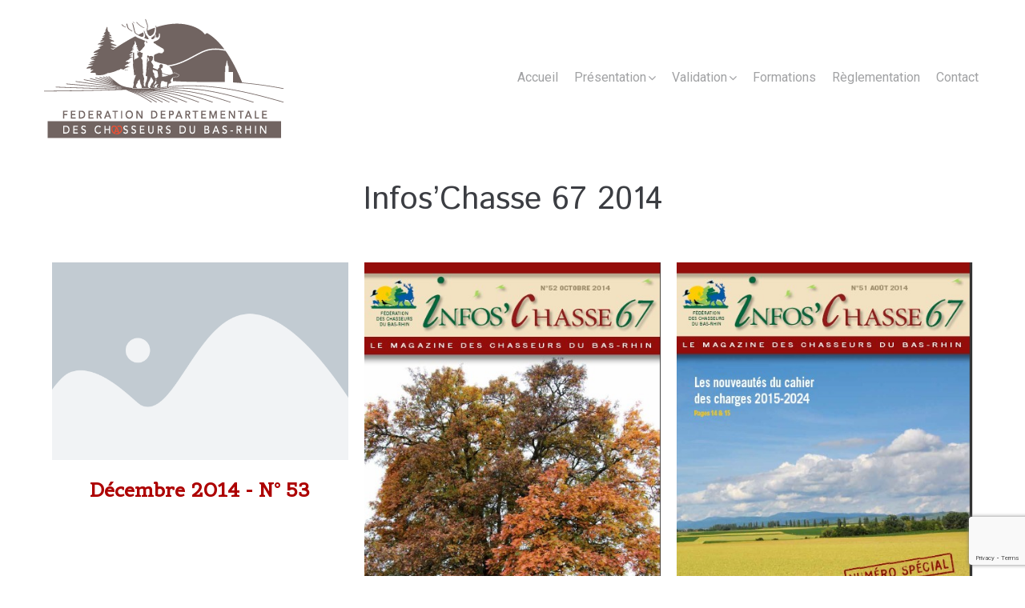

--- FILE ---
content_type: text/html; charset=utf-8
request_url: https://www.google.com/recaptcha/api2/anchor?ar=1&k=6Lc-xvUUAAAAAFMuv4fF83pQABoyLKepLWyYuZ-H&co=aHR0cDovL2ZkYzY3LmZyOjgw&hl=en&v=PoyoqOPhxBO7pBk68S4YbpHZ&size=invisible&anchor-ms=20000&execute-ms=30000&cb=5hrb53aip0b9
body_size: 48698
content:
<!DOCTYPE HTML><html dir="ltr" lang="en"><head><meta http-equiv="Content-Type" content="text/html; charset=UTF-8">
<meta http-equiv="X-UA-Compatible" content="IE=edge">
<title>reCAPTCHA</title>
<style type="text/css">
/* cyrillic-ext */
@font-face {
  font-family: 'Roboto';
  font-style: normal;
  font-weight: 400;
  font-stretch: 100%;
  src: url(//fonts.gstatic.com/s/roboto/v48/KFO7CnqEu92Fr1ME7kSn66aGLdTylUAMa3GUBHMdazTgWw.woff2) format('woff2');
  unicode-range: U+0460-052F, U+1C80-1C8A, U+20B4, U+2DE0-2DFF, U+A640-A69F, U+FE2E-FE2F;
}
/* cyrillic */
@font-face {
  font-family: 'Roboto';
  font-style: normal;
  font-weight: 400;
  font-stretch: 100%;
  src: url(//fonts.gstatic.com/s/roboto/v48/KFO7CnqEu92Fr1ME7kSn66aGLdTylUAMa3iUBHMdazTgWw.woff2) format('woff2');
  unicode-range: U+0301, U+0400-045F, U+0490-0491, U+04B0-04B1, U+2116;
}
/* greek-ext */
@font-face {
  font-family: 'Roboto';
  font-style: normal;
  font-weight: 400;
  font-stretch: 100%;
  src: url(//fonts.gstatic.com/s/roboto/v48/KFO7CnqEu92Fr1ME7kSn66aGLdTylUAMa3CUBHMdazTgWw.woff2) format('woff2');
  unicode-range: U+1F00-1FFF;
}
/* greek */
@font-face {
  font-family: 'Roboto';
  font-style: normal;
  font-weight: 400;
  font-stretch: 100%;
  src: url(//fonts.gstatic.com/s/roboto/v48/KFO7CnqEu92Fr1ME7kSn66aGLdTylUAMa3-UBHMdazTgWw.woff2) format('woff2');
  unicode-range: U+0370-0377, U+037A-037F, U+0384-038A, U+038C, U+038E-03A1, U+03A3-03FF;
}
/* math */
@font-face {
  font-family: 'Roboto';
  font-style: normal;
  font-weight: 400;
  font-stretch: 100%;
  src: url(//fonts.gstatic.com/s/roboto/v48/KFO7CnqEu92Fr1ME7kSn66aGLdTylUAMawCUBHMdazTgWw.woff2) format('woff2');
  unicode-range: U+0302-0303, U+0305, U+0307-0308, U+0310, U+0312, U+0315, U+031A, U+0326-0327, U+032C, U+032F-0330, U+0332-0333, U+0338, U+033A, U+0346, U+034D, U+0391-03A1, U+03A3-03A9, U+03B1-03C9, U+03D1, U+03D5-03D6, U+03F0-03F1, U+03F4-03F5, U+2016-2017, U+2034-2038, U+203C, U+2040, U+2043, U+2047, U+2050, U+2057, U+205F, U+2070-2071, U+2074-208E, U+2090-209C, U+20D0-20DC, U+20E1, U+20E5-20EF, U+2100-2112, U+2114-2115, U+2117-2121, U+2123-214F, U+2190, U+2192, U+2194-21AE, U+21B0-21E5, U+21F1-21F2, U+21F4-2211, U+2213-2214, U+2216-22FF, U+2308-230B, U+2310, U+2319, U+231C-2321, U+2336-237A, U+237C, U+2395, U+239B-23B7, U+23D0, U+23DC-23E1, U+2474-2475, U+25AF, U+25B3, U+25B7, U+25BD, U+25C1, U+25CA, U+25CC, U+25FB, U+266D-266F, U+27C0-27FF, U+2900-2AFF, U+2B0E-2B11, U+2B30-2B4C, U+2BFE, U+3030, U+FF5B, U+FF5D, U+1D400-1D7FF, U+1EE00-1EEFF;
}
/* symbols */
@font-face {
  font-family: 'Roboto';
  font-style: normal;
  font-weight: 400;
  font-stretch: 100%;
  src: url(//fonts.gstatic.com/s/roboto/v48/KFO7CnqEu92Fr1ME7kSn66aGLdTylUAMaxKUBHMdazTgWw.woff2) format('woff2');
  unicode-range: U+0001-000C, U+000E-001F, U+007F-009F, U+20DD-20E0, U+20E2-20E4, U+2150-218F, U+2190, U+2192, U+2194-2199, U+21AF, U+21E6-21F0, U+21F3, U+2218-2219, U+2299, U+22C4-22C6, U+2300-243F, U+2440-244A, U+2460-24FF, U+25A0-27BF, U+2800-28FF, U+2921-2922, U+2981, U+29BF, U+29EB, U+2B00-2BFF, U+4DC0-4DFF, U+FFF9-FFFB, U+10140-1018E, U+10190-1019C, U+101A0, U+101D0-101FD, U+102E0-102FB, U+10E60-10E7E, U+1D2C0-1D2D3, U+1D2E0-1D37F, U+1F000-1F0FF, U+1F100-1F1AD, U+1F1E6-1F1FF, U+1F30D-1F30F, U+1F315, U+1F31C, U+1F31E, U+1F320-1F32C, U+1F336, U+1F378, U+1F37D, U+1F382, U+1F393-1F39F, U+1F3A7-1F3A8, U+1F3AC-1F3AF, U+1F3C2, U+1F3C4-1F3C6, U+1F3CA-1F3CE, U+1F3D4-1F3E0, U+1F3ED, U+1F3F1-1F3F3, U+1F3F5-1F3F7, U+1F408, U+1F415, U+1F41F, U+1F426, U+1F43F, U+1F441-1F442, U+1F444, U+1F446-1F449, U+1F44C-1F44E, U+1F453, U+1F46A, U+1F47D, U+1F4A3, U+1F4B0, U+1F4B3, U+1F4B9, U+1F4BB, U+1F4BF, U+1F4C8-1F4CB, U+1F4D6, U+1F4DA, U+1F4DF, U+1F4E3-1F4E6, U+1F4EA-1F4ED, U+1F4F7, U+1F4F9-1F4FB, U+1F4FD-1F4FE, U+1F503, U+1F507-1F50B, U+1F50D, U+1F512-1F513, U+1F53E-1F54A, U+1F54F-1F5FA, U+1F610, U+1F650-1F67F, U+1F687, U+1F68D, U+1F691, U+1F694, U+1F698, U+1F6AD, U+1F6B2, U+1F6B9-1F6BA, U+1F6BC, U+1F6C6-1F6CF, U+1F6D3-1F6D7, U+1F6E0-1F6EA, U+1F6F0-1F6F3, U+1F6F7-1F6FC, U+1F700-1F7FF, U+1F800-1F80B, U+1F810-1F847, U+1F850-1F859, U+1F860-1F887, U+1F890-1F8AD, U+1F8B0-1F8BB, U+1F8C0-1F8C1, U+1F900-1F90B, U+1F93B, U+1F946, U+1F984, U+1F996, U+1F9E9, U+1FA00-1FA6F, U+1FA70-1FA7C, U+1FA80-1FA89, U+1FA8F-1FAC6, U+1FACE-1FADC, U+1FADF-1FAE9, U+1FAF0-1FAF8, U+1FB00-1FBFF;
}
/* vietnamese */
@font-face {
  font-family: 'Roboto';
  font-style: normal;
  font-weight: 400;
  font-stretch: 100%;
  src: url(//fonts.gstatic.com/s/roboto/v48/KFO7CnqEu92Fr1ME7kSn66aGLdTylUAMa3OUBHMdazTgWw.woff2) format('woff2');
  unicode-range: U+0102-0103, U+0110-0111, U+0128-0129, U+0168-0169, U+01A0-01A1, U+01AF-01B0, U+0300-0301, U+0303-0304, U+0308-0309, U+0323, U+0329, U+1EA0-1EF9, U+20AB;
}
/* latin-ext */
@font-face {
  font-family: 'Roboto';
  font-style: normal;
  font-weight: 400;
  font-stretch: 100%;
  src: url(//fonts.gstatic.com/s/roboto/v48/KFO7CnqEu92Fr1ME7kSn66aGLdTylUAMa3KUBHMdazTgWw.woff2) format('woff2');
  unicode-range: U+0100-02BA, U+02BD-02C5, U+02C7-02CC, U+02CE-02D7, U+02DD-02FF, U+0304, U+0308, U+0329, U+1D00-1DBF, U+1E00-1E9F, U+1EF2-1EFF, U+2020, U+20A0-20AB, U+20AD-20C0, U+2113, U+2C60-2C7F, U+A720-A7FF;
}
/* latin */
@font-face {
  font-family: 'Roboto';
  font-style: normal;
  font-weight: 400;
  font-stretch: 100%;
  src: url(//fonts.gstatic.com/s/roboto/v48/KFO7CnqEu92Fr1ME7kSn66aGLdTylUAMa3yUBHMdazQ.woff2) format('woff2');
  unicode-range: U+0000-00FF, U+0131, U+0152-0153, U+02BB-02BC, U+02C6, U+02DA, U+02DC, U+0304, U+0308, U+0329, U+2000-206F, U+20AC, U+2122, U+2191, U+2193, U+2212, U+2215, U+FEFF, U+FFFD;
}
/* cyrillic-ext */
@font-face {
  font-family: 'Roboto';
  font-style: normal;
  font-weight: 500;
  font-stretch: 100%;
  src: url(//fonts.gstatic.com/s/roboto/v48/KFO7CnqEu92Fr1ME7kSn66aGLdTylUAMa3GUBHMdazTgWw.woff2) format('woff2');
  unicode-range: U+0460-052F, U+1C80-1C8A, U+20B4, U+2DE0-2DFF, U+A640-A69F, U+FE2E-FE2F;
}
/* cyrillic */
@font-face {
  font-family: 'Roboto';
  font-style: normal;
  font-weight: 500;
  font-stretch: 100%;
  src: url(//fonts.gstatic.com/s/roboto/v48/KFO7CnqEu92Fr1ME7kSn66aGLdTylUAMa3iUBHMdazTgWw.woff2) format('woff2');
  unicode-range: U+0301, U+0400-045F, U+0490-0491, U+04B0-04B1, U+2116;
}
/* greek-ext */
@font-face {
  font-family: 'Roboto';
  font-style: normal;
  font-weight: 500;
  font-stretch: 100%;
  src: url(//fonts.gstatic.com/s/roboto/v48/KFO7CnqEu92Fr1ME7kSn66aGLdTylUAMa3CUBHMdazTgWw.woff2) format('woff2');
  unicode-range: U+1F00-1FFF;
}
/* greek */
@font-face {
  font-family: 'Roboto';
  font-style: normal;
  font-weight: 500;
  font-stretch: 100%;
  src: url(//fonts.gstatic.com/s/roboto/v48/KFO7CnqEu92Fr1ME7kSn66aGLdTylUAMa3-UBHMdazTgWw.woff2) format('woff2');
  unicode-range: U+0370-0377, U+037A-037F, U+0384-038A, U+038C, U+038E-03A1, U+03A3-03FF;
}
/* math */
@font-face {
  font-family: 'Roboto';
  font-style: normal;
  font-weight: 500;
  font-stretch: 100%;
  src: url(//fonts.gstatic.com/s/roboto/v48/KFO7CnqEu92Fr1ME7kSn66aGLdTylUAMawCUBHMdazTgWw.woff2) format('woff2');
  unicode-range: U+0302-0303, U+0305, U+0307-0308, U+0310, U+0312, U+0315, U+031A, U+0326-0327, U+032C, U+032F-0330, U+0332-0333, U+0338, U+033A, U+0346, U+034D, U+0391-03A1, U+03A3-03A9, U+03B1-03C9, U+03D1, U+03D5-03D6, U+03F0-03F1, U+03F4-03F5, U+2016-2017, U+2034-2038, U+203C, U+2040, U+2043, U+2047, U+2050, U+2057, U+205F, U+2070-2071, U+2074-208E, U+2090-209C, U+20D0-20DC, U+20E1, U+20E5-20EF, U+2100-2112, U+2114-2115, U+2117-2121, U+2123-214F, U+2190, U+2192, U+2194-21AE, U+21B0-21E5, U+21F1-21F2, U+21F4-2211, U+2213-2214, U+2216-22FF, U+2308-230B, U+2310, U+2319, U+231C-2321, U+2336-237A, U+237C, U+2395, U+239B-23B7, U+23D0, U+23DC-23E1, U+2474-2475, U+25AF, U+25B3, U+25B7, U+25BD, U+25C1, U+25CA, U+25CC, U+25FB, U+266D-266F, U+27C0-27FF, U+2900-2AFF, U+2B0E-2B11, U+2B30-2B4C, U+2BFE, U+3030, U+FF5B, U+FF5D, U+1D400-1D7FF, U+1EE00-1EEFF;
}
/* symbols */
@font-face {
  font-family: 'Roboto';
  font-style: normal;
  font-weight: 500;
  font-stretch: 100%;
  src: url(//fonts.gstatic.com/s/roboto/v48/KFO7CnqEu92Fr1ME7kSn66aGLdTylUAMaxKUBHMdazTgWw.woff2) format('woff2');
  unicode-range: U+0001-000C, U+000E-001F, U+007F-009F, U+20DD-20E0, U+20E2-20E4, U+2150-218F, U+2190, U+2192, U+2194-2199, U+21AF, U+21E6-21F0, U+21F3, U+2218-2219, U+2299, U+22C4-22C6, U+2300-243F, U+2440-244A, U+2460-24FF, U+25A0-27BF, U+2800-28FF, U+2921-2922, U+2981, U+29BF, U+29EB, U+2B00-2BFF, U+4DC0-4DFF, U+FFF9-FFFB, U+10140-1018E, U+10190-1019C, U+101A0, U+101D0-101FD, U+102E0-102FB, U+10E60-10E7E, U+1D2C0-1D2D3, U+1D2E0-1D37F, U+1F000-1F0FF, U+1F100-1F1AD, U+1F1E6-1F1FF, U+1F30D-1F30F, U+1F315, U+1F31C, U+1F31E, U+1F320-1F32C, U+1F336, U+1F378, U+1F37D, U+1F382, U+1F393-1F39F, U+1F3A7-1F3A8, U+1F3AC-1F3AF, U+1F3C2, U+1F3C4-1F3C6, U+1F3CA-1F3CE, U+1F3D4-1F3E0, U+1F3ED, U+1F3F1-1F3F3, U+1F3F5-1F3F7, U+1F408, U+1F415, U+1F41F, U+1F426, U+1F43F, U+1F441-1F442, U+1F444, U+1F446-1F449, U+1F44C-1F44E, U+1F453, U+1F46A, U+1F47D, U+1F4A3, U+1F4B0, U+1F4B3, U+1F4B9, U+1F4BB, U+1F4BF, U+1F4C8-1F4CB, U+1F4D6, U+1F4DA, U+1F4DF, U+1F4E3-1F4E6, U+1F4EA-1F4ED, U+1F4F7, U+1F4F9-1F4FB, U+1F4FD-1F4FE, U+1F503, U+1F507-1F50B, U+1F50D, U+1F512-1F513, U+1F53E-1F54A, U+1F54F-1F5FA, U+1F610, U+1F650-1F67F, U+1F687, U+1F68D, U+1F691, U+1F694, U+1F698, U+1F6AD, U+1F6B2, U+1F6B9-1F6BA, U+1F6BC, U+1F6C6-1F6CF, U+1F6D3-1F6D7, U+1F6E0-1F6EA, U+1F6F0-1F6F3, U+1F6F7-1F6FC, U+1F700-1F7FF, U+1F800-1F80B, U+1F810-1F847, U+1F850-1F859, U+1F860-1F887, U+1F890-1F8AD, U+1F8B0-1F8BB, U+1F8C0-1F8C1, U+1F900-1F90B, U+1F93B, U+1F946, U+1F984, U+1F996, U+1F9E9, U+1FA00-1FA6F, U+1FA70-1FA7C, U+1FA80-1FA89, U+1FA8F-1FAC6, U+1FACE-1FADC, U+1FADF-1FAE9, U+1FAF0-1FAF8, U+1FB00-1FBFF;
}
/* vietnamese */
@font-face {
  font-family: 'Roboto';
  font-style: normal;
  font-weight: 500;
  font-stretch: 100%;
  src: url(//fonts.gstatic.com/s/roboto/v48/KFO7CnqEu92Fr1ME7kSn66aGLdTylUAMa3OUBHMdazTgWw.woff2) format('woff2');
  unicode-range: U+0102-0103, U+0110-0111, U+0128-0129, U+0168-0169, U+01A0-01A1, U+01AF-01B0, U+0300-0301, U+0303-0304, U+0308-0309, U+0323, U+0329, U+1EA0-1EF9, U+20AB;
}
/* latin-ext */
@font-face {
  font-family: 'Roboto';
  font-style: normal;
  font-weight: 500;
  font-stretch: 100%;
  src: url(//fonts.gstatic.com/s/roboto/v48/KFO7CnqEu92Fr1ME7kSn66aGLdTylUAMa3KUBHMdazTgWw.woff2) format('woff2');
  unicode-range: U+0100-02BA, U+02BD-02C5, U+02C7-02CC, U+02CE-02D7, U+02DD-02FF, U+0304, U+0308, U+0329, U+1D00-1DBF, U+1E00-1E9F, U+1EF2-1EFF, U+2020, U+20A0-20AB, U+20AD-20C0, U+2113, U+2C60-2C7F, U+A720-A7FF;
}
/* latin */
@font-face {
  font-family: 'Roboto';
  font-style: normal;
  font-weight: 500;
  font-stretch: 100%;
  src: url(//fonts.gstatic.com/s/roboto/v48/KFO7CnqEu92Fr1ME7kSn66aGLdTylUAMa3yUBHMdazQ.woff2) format('woff2');
  unicode-range: U+0000-00FF, U+0131, U+0152-0153, U+02BB-02BC, U+02C6, U+02DA, U+02DC, U+0304, U+0308, U+0329, U+2000-206F, U+20AC, U+2122, U+2191, U+2193, U+2212, U+2215, U+FEFF, U+FFFD;
}
/* cyrillic-ext */
@font-face {
  font-family: 'Roboto';
  font-style: normal;
  font-weight: 900;
  font-stretch: 100%;
  src: url(//fonts.gstatic.com/s/roboto/v48/KFO7CnqEu92Fr1ME7kSn66aGLdTylUAMa3GUBHMdazTgWw.woff2) format('woff2');
  unicode-range: U+0460-052F, U+1C80-1C8A, U+20B4, U+2DE0-2DFF, U+A640-A69F, U+FE2E-FE2F;
}
/* cyrillic */
@font-face {
  font-family: 'Roboto';
  font-style: normal;
  font-weight: 900;
  font-stretch: 100%;
  src: url(//fonts.gstatic.com/s/roboto/v48/KFO7CnqEu92Fr1ME7kSn66aGLdTylUAMa3iUBHMdazTgWw.woff2) format('woff2');
  unicode-range: U+0301, U+0400-045F, U+0490-0491, U+04B0-04B1, U+2116;
}
/* greek-ext */
@font-face {
  font-family: 'Roboto';
  font-style: normal;
  font-weight: 900;
  font-stretch: 100%;
  src: url(//fonts.gstatic.com/s/roboto/v48/KFO7CnqEu92Fr1ME7kSn66aGLdTylUAMa3CUBHMdazTgWw.woff2) format('woff2');
  unicode-range: U+1F00-1FFF;
}
/* greek */
@font-face {
  font-family: 'Roboto';
  font-style: normal;
  font-weight: 900;
  font-stretch: 100%;
  src: url(//fonts.gstatic.com/s/roboto/v48/KFO7CnqEu92Fr1ME7kSn66aGLdTylUAMa3-UBHMdazTgWw.woff2) format('woff2');
  unicode-range: U+0370-0377, U+037A-037F, U+0384-038A, U+038C, U+038E-03A1, U+03A3-03FF;
}
/* math */
@font-face {
  font-family: 'Roboto';
  font-style: normal;
  font-weight: 900;
  font-stretch: 100%;
  src: url(//fonts.gstatic.com/s/roboto/v48/KFO7CnqEu92Fr1ME7kSn66aGLdTylUAMawCUBHMdazTgWw.woff2) format('woff2');
  unicode-range: U+0302-0303, U+0305, U+0307-0308, U+0310, U+0312, U+0315, U+031A, U+0326-0327, U+032C, U+032F-0330, U+0332-0333, U+0338, U+033A, U+0346, U+034D, U+0391-03A1, U+03A3-03A9, U+03B1-03C9, U+03D1, U+03D5-03D6, U+03F0-03F1, U+03F4-03F5, U+2016-2017, U+2034-2038, U+203C, U+2040, U+2043, U+2047, U+2050, U+2057, U+205F, U+2070-2071, U+2074-208E, U+2090-209C, U+20D0-20DC, U+20E1, U+20E5-20EF, U+2100-2112, U+2114-2115, U+2117-2121, U+2123-214F, U+2190, U+2192, U+2194-21AE, U+21B0-21E5, U+21F1-21F2, U+21F4-2211, U+2213-2214, U+2216-22FF, U+2308-230B, U+2310, U+2319, U+231C-2321, U+2336-237A, U+237C, U+2395, U+239B-23B7, U+23D0, U+23DC-23E1, U+2474-2475, U+25AF, U+25B3, U+25B7, U+25BD, U+25C1, U+25CA, U+25CC, U+25FB, U+266D-266F, U+27C0-27FF, U+2900-2AFF, U+2B0E-2B11, U+2B30-2B4C, U+2BFE, U+3030, U+FF5B, U+FF5D, U+1D400-1D7FF, U+1EE00-1EEFF;
}
/* symbols */
@font-face {
  font-family: 'Roboto';
  font-style: normal;
  font-weight: 900;
  font-stretch: 100%;
  src: url(//fonts.gstatic.com/s/roboto/v48/KFO7CnqEu92Fr1ME7kSn66aGLdTylUAMaxKUBHMdazTgWw.woff2) format('woff2');
  unicode-range: U+0001-000C, U+000E-001F, U+007F-009F, U+20DD-20E0, U+20E2-20E4, U+2150-218F, U+2190, U+2192, U+2194-2199, U+21AF, U+21E6-21F0, U+21F3, U+2218-2219, U+2299, U+22C4-22C6, U+2300-243F, U+2440-244A, U+2460-24FF, U+25A0-27BF, U+2800-28FF, U+2921-2922, U+2981, U+29BF, U+29EB, U+2B00-2BFF, U+4DC0-4DFF, U+FFF9-FFFB, U+10140-1018E, U+10190-1019C, U+101A0, U+101D0-101FD, U+102E0-102FB, U+10E60-10E7E, U+1D2C0-1D2D3, U+1D2E0-1D37F, U+1F000-1F0FF, U+1F100-1F1AD, U+1F1E6-1F1FF, U+1F30D-1F30F, U+1F315, U+1F31C, U+1F31E, U+1F320-1F32C, U+1F336, U+1F378, U+1F37D, U+1F382, U+1F393-1F39F, U+1F3A7-1F3A8, U+1F3AC-1F3AF, U+1F3C2, U+1F3C4-1F3C6, U+1F3CA-1F3CE, U+1F3D4-1F3E0, U+1F3ED, U+1F3F1-1F3F3, U+1F3F5-1F3F7, U+1F408, U+1F415, U+1F41F, U+1F426, U+1F43F, U+1F441-1F442, U+1F444, U+1F446-1F449, U+1F44C-1F44E, U+1F453, U+1F46A, U+1F47D, U+1F4A3, U+1F4B0, U+1F4B3, U+1F4B9, U+1F4BB, U+1F4BF, U+1F4C8-1F4CB, U+1F4D6, U+1F4DA, U+1F4DF, U+1F4E3-1F4E6, U+1F4EA-1F4ED, U+1F4F7, U+1F4F9-1F4FB, U+1F4FD-1F4FE, U+1F503, U+1F507-1F50B, U+1F50D, U+1F512-1F513, U+1F53E-1F54A, U+1F54F-1F5FA, U+1F610, U+1F650-1F67F, U+1F687, U+1F68D, U+1F691, U+1F694, U+1F698, U+1F6AD, U+1F6B2, U+1F6B9-1F6BA, U+1F6BC, U+1F6C6-1F6CF, U+1F6D3-1F6D7, U+1F6E0-1F6EA, U+1F6F0-1F6F3, U+1F6F7-1F6FC, U+1F700-1F7FF, U+1F800-1F80B, U+1F810-1F847, U+1F850-1F859, U+1F860-1F887, U+1F890-1F8AD, U+1F8B0-1F8BB, U+1F8C0-1F8C1, U+1F900-1F90B, U+1F93B, U+1F946, U+1F984, U+1F996, U+1F9E9, U+1FA00-1FA6F, U+1FA70-1FA7C, U+1FA80-1FA89, U+1FA8F-1FAC6, U+1FACE-1FADC, U+1FADF-1FAE9, U+1FAF0-1FAF8, U+1FB00-1FBFF;
}
/* vietnamese */
@font-face {
  font-family: 'Roboto';
  font-style: normal;
  font-weight: 900;
  font-stretch: 100%;
  src: url(//fonts.gstatic.com/s/roboto/v48/KFO7CnqEu92Fr1ME7kSn66aGLdTylUAMa3OUBHMdazTgWw.woff2) format('woff2');
  unicode-range: U+0102-0103, U+0110-0111, U+0128-0129, U+0168-0169, U+01A0-01A1, U+01AF-01B0, U+0300-0301, U+0303-0304, U+0308-0309, U+0323, U+0329, U+1EA0-1EF9, U+20AB;
}
/* latin-ext */
@font-face {
  font-family: 'Roboto';
  font-style: normal;
  font-weight: 900;
  font-stretch: 100%;
  src: url(//fonts.gstatic.com/s/roboto/v48/KFO7CnqEu92Fr1ME7kSn66aGLdTylUAMa3KUBHMdazTgWw.woff2) format('woff2');
  unicode-range: U+0100-02BA, U+02BD-02C5, U+02C7-02CC, U+02CE-02D7, U+02DD-02FF, U+0304, U+0308, U+0329, U+1D00-1DBF, U+1E00-1E9F, U+1EF2-1EFF, U+2020, U+20A0-20AB, U+20AD-20C0, U+2113, U+2C60-2C7F, U+A720-A7FF;
}
/* latin */
@font-face {
  font-family: 'Roboto';
  font-style: normal;
  font-weight: 900;
  font-stretch: 100%;
  src: url(//fonts.gstatic.com/s/roboto/v48/KFO7CnqEu92Fr1ME7kSn66aGLdTylUAMa3yUBHMdazQ.woff2) format('woff2');
  unicode-range: U+0000-00FF, U+0131, U+0152-0153, U+02BB-02BC, U+02C6, U+02DA, U+02DC, U+0304, U+0308, U+0329, U+2000-206F, U+20AC, U+2122, U+2191, U+2193, U+2212, U+2215, U+FEFF, U+FFFD;
}

</style>
<link rel="stylesheet" type="text/css" href="https://www.gstatic.com/recaptcha/releases/PoyoqOPhxBO7pBk68S4YbpHZ/styles__ltr.css">
<script nonce="FgQI4UwK89IHAI6RY7njmQ" type="text/javascript">window['__recaptcha_api'] = 'https://www.google.com/recaptcha/api2/';</script>
<script type="text/javascript" src="https://www.gstatic.com/recaptcha/releases/PoyoqOPhxBO7pBk68S4YbpHZ/recaptcha__en.js" nonce="FgQI4UwK89IHAI6RY7njmQ">
      
    </script></head>
<body><div id="rc-anchor-alert" class="rc-anchor-alert"></div>
<input type="hidden" id="recaptcha-token" value="[base64]">
<script type="text/javascript" nonce="FgQI4UwK89IHAI6RY7njmQ">
      recaptcha.anchor.Main.init("[\x22ainput\x22,[\x22bgdata\x22,\x22\x22,\[base64]/[base64]/[base64]/[base64]/[base64]/UltsKytdPUU6KEU8MjA0OD9SW2wrK109RT4+NnwxOTI6KChFJjY0NTEyKT09NTUyOTYmJk0rMTxjLmxlbmd0aCYmKGMuY2hhckNvZGVBdChNKzEpJjY0NTEyKT09NTYzMjA/[base64]/[base64]/[base64]/[base64]/[base64]/[base64]/[base64]\x22,\[base64]\\u003d\x22,\[base64]/A8Oywoscw60gw5bDosOKwpcLwprDnsKNw71hw63Dt8Kvwp7CrsKtw6tTJF7DisOKD8O7wqTDjGpRwrLDg2lEw64Pw60OMsK6w5Uew6x+w4/Cug5NwoXCmcOBZEXCggkCDj8Uw750NsK8UwYZw51Mw4DDksO9J8KiQMOhaS/Dt8KqaQnCt8KuLkooB8O0w6zDpzrDg2MTJ8KBUFfCi8K+XD8IbMOWw7zDosOWFWV5worDlyPDgcKVwqTCpcOkw5wYwrjCphYuw7RNwohQw6kjegzCr8KFwqkOwq9nF3Acw64UCsOJw7/DnR9iJ8ODZsKRKMK2w63DrcOpCcKcPMKzw4bCnzPDrFHCiD/CrMK0wp/[base64]/woRtwqnCqMKNXxDDosO1woYKw6Asw5jCkBYqecKTLx93SEnCpMKtJBYKwoDDgsK3KMOQw5fClg4PDcK5YcKbw7fCr3ASVEfCsyBBacKcD8K+w695OxDChcOKCC1cZRh5eAZbHMOJL33DkRTDnl0hwr/[base64]/[base64]/CoH40Um7Dt8KawoHDi8OuCCPCjG/CuMO2w4rDhhLDhsObw4t3UDrCmxN5LnTCtMKiTEhKw6HCpMO9WmRVT8KSUHTDhcKmal3DmMKfw61DLm9xAcOPIMKgKjtCHXvDplnCsioKw7XDiMKowqJJRA/CmmBqIsKhw7LCmQrCjVPCqMKiWMKNwpoRLsKZYm13w4Q9KMOpAjVfwp7DvEcbeEh2w5PDsHM7wrIXw4k2QnA0AcK/w7Frw6htUMKUw58ZPsK+KcKzGi/DgsO5YStiw6nCmcOTZF0qDDbDuMObw4JTPQQNw7wowoTDq8KNW8Knw60fw5rDinbCkcKLwozCvsK7bMOxaMOLw7TClcKIYMKDRsKQwrTDnDzDrk3CvExVSXjDlsORwoHDjwLChsOhwroNw4DCv3Qsw6LDogcTdsKQRnzDkx/DsgPCjxDCrcKIw497e8Klb8ONEsKrHsOBw5XCkMKkw7p8w7pQw6xfeE3DqHfChcKiQ8OHw50hwqfDlHrDpcKbCjQnZ8KXJcKKeFzCrsKYaGcNN8KmwpZyIhbDmV91w5oqacOsZ0cpw6zCjEnCk8Kmw4BxP8OrwrrCsWgMw4EOT8O8HC/CgXHDn3khaB/CuMOww7bDixggU2M0I8KHw6cOwrUcwqDDimc/egrClB3Cq8KgVQDCt8OPw7wkwosXwpAfw5pnZMKgN3dBbsK/wprCu0pBw4TDjMOUw6Jea8Kqe8OBw5xQw77CiA/CoMOxw5XCkcOaw4xww6XDmcOiSh0MwozCscK7woxvDMKJWXo/w4gAMUjDtMOowpNWfsOcKTx3w53DvnhcIX0kP8OSwrvDjVhAw6AkTMK9PcOZwoDDgkXCrx/ClMO7Z8KxTzHCv8KZwrLCpmkXwo9Qw6A6KMKpwqsPVAjCmVMhUA51TcKLw6XCmiZxDUkQwqvCrcOUUMORwqDDlXHDkXbCk8OywooMYRBAw6EIBMK7dcO+w47DtBwWb8KxwqVlRMOKwonDiDvDhX3CoVosTsOcw6Ycwqhzwr1XYV/CmcOOWFU+PcKnflguwpg1HFzCn8KMwpo7UcOhwrUVwqfDq8KUw6g5w5nCqRbCtsOZwpYFw7fDucK+wrhpwrkMfsKeE8KIPAZ5woXDpsObw4LDpXjDjD4EwrbDrksRGMO8MGwbw58lwp9/Lj7Dj0Fhw4RFwpPChMK3wpjCsUpEFsKaw4rCj8KgOsOxNcOaw4oYwpTCs8OiX8OnW8OvdMKoeBbCpTdhw5zDhMKAw5PDqhDCmcO2w4l/LFnDgktdw4pTRX3CqAjDqcOcWnZPecKiH8K/wrzDlWtEw7TCsRbDsi7Dl8OywrsASR3Cq8K+ZDhjwooSwoYIw5/CsMKpd1lCwpbCrsKWw7A0clDDt8Ofw6vCsXBGw5rDicKdGxRDasONLsODw7/[base64]/[base64]/X0/Dv8Obw5rCjcKuwqEVMMK/Q0Qre110FcOle8KXccO0eTnCtBrCuMOjw6FAGSjDlcKBw7fCoDp5ccO8wqRMw45sw64Twp/CsWdMaSDDkw7Dj8OWQsOywqtdwqbDjcKtwprDscOpLnI3XVPCmAUBwo/DlXIDK8KlQ8KKw47DmMO6wpvDgsKewqUEJcOvwr/[base64]/asOBworCj3bCu8OCHsOxU8KrwoLDnnnDlwlOwrDCh8OJw4UjwpdqwrPCjsOPdwzDrEdLW2jCjTDCnCzCpipEChLCqsOaABB7wqzCpX3DoMOfKcKaPktVUcOvRMKOw5XCkHvCm8OHTMO6w77CpsKBw5tdJFbCqMKqw75Uw4/CmcOXCcKNaMKawonCicOtwpA4b8Ohb8KHdsOewok0w6RWRm1QXRTCqcKjKE/DvMOXw51jw7bDt8OXSGDDhkxywqbCiD09MVcGLMK9JsK+Q2NEw6DDqX9FwqrCgS1AC8KQajjDicOlwpIGwol+wr8Qw4XCncKpwqDDiU7CuwpNw611CMOrTHDDscONYcOzESrDpgI7wqjCuj/[base64]/CgB/Drh0YCcKFGsOQwoPDrl3CryRyKDnDrRh/w4N1w7Alw4bCrWjDlsOtDCHDsMO7wrdEOMKfw7PDo3TChsK/wqIXw6APV8KsCcOEJMKWbsKMBcK7XkXCsQzCrcO3w7nCow7CqCUzw6AuL0DDi8KBw77Do8OcNEjCkDnDvsO1w7/DuXo0XcK2wowKw4bDlxnCtcOWw7wSw6xtdW/CuU09UTjDj8OGZcOjXsKiwpHDqi4EUsOEwqRww4rCk35kfMOWwpYewqnDgsKaw5Nhwpg+HwtPwoAELhHCr8KNwqY/w4zDiDoIwrpETQ8OcBLComcnwrbCpsKWZMKqe8O+Qj7CjMKDw4XDlsKAw6VEwoJlPx/CtCXDljZxwpHDt0gmM0rDuFx5dDA+w5fDi8Kyw6x1wo7CmMOtDMO9LsKwOMK7DU5YwozDujvCnRnDgwTCtGDCrMK9OcOHDVoVOGcWGMObw5dBw6Jod8K2wrTDkUo/[base64]/DjMKDdD06TntIYmQ+QRxNwp9Nw5XCjhA3wpMuwp4gw7Aiw7Q3wp4xwrESwoDDtQLDhTFww5jDvFBFNRZGZFY9w4ZtEEoDd27CgsONwr/DjGbDiHrDuD7CkXJsCHlCXsOEwp/CsQhDe8Oaw6ZYwqDDucOCw7VDwrVNFcOOXMKZJTDCp8K1w5hudcK7w51qwoTCuSLDr8OSDwvCr3IORBPChsOGMsK7woM/w4DDgcORw6HCscKpAcOpwpFJw6rChD/[base64]/[base64]/DrlgiB8OmY2rDk8OIYsKbf309FsOvMMOuw6zDgBbDu8Okwr8lw5VmPUVEw4/CmCk7TMOfwpgRwrfCosKrJWA3w7jDkjNewr/Dpzp3IWnDqmLDvMOrQ0ZTw6/[base64]/Cl8KSbjLDnn1YfMKBw55KEcKDfMKgw50yw7zCllXCizpkwrbCp8KLwpFWBsK3JAREJMOVK0fCvT3DsMO5ayJfW8KNWmYbwqNLQUrDmFMjI3DCucOXwq8EVEHCmlTCnRLDnSg+w6Fsw6XDgcKOwqXCrcKqw5vDlU/Cg8K8IRbCpsO8AcK1wocDO8KCccO+w6Vow7Q5ATrDixbDpGknYcKjP3rCmjzDnXlAUyJ3w78twpFWw5k/wqTDpXfDuMKDw6crXsKHOAbCqlAWwr3DoMOhWUN3N8O7FcOoQWzDqMKhTTcrw7k4OsKORcKcO3JPNsOlwo/DolJrwqkBwobCjV/[base64]/DoBPDkA4Jw5QQDBNjRxhaNRHCq8KMa8OSN8KEw6LDvT3CiyTDtsKAwq3Cg2hHw4rCkMK4w7pbDsOdYMObwq7DoyvCphbChwIEUsO2ZnvDmk15O8KCwqo+w7h+OsKtXj1jw5zDnRY2PQorwoDDgMK/HxnCsMO9wr7CicOqw4MVJEhDwp/CscKZw6ZePcKUw7vDqMKeMMKuw7zCp8KLwoDCvE0ACcKywoFGw4FQJcKWwqLCmsKMNwHCmcOMSjjCg8KtGhDCrsKWwpDCgXTDlzDCqMODwqNFw7rCnMO3MGzDkjXCuXfDqMOwwr/DvQ7Dt0smw5MgZsOQVcO/wqLDmSfDpTjDhRXDmlVfHkY1wpszwqnCvTscbsOoB8OZw6ZRVy4UwpY1aGLDomvDp8KKw7zDj8K4w7c6w5B6w7xpXMO/wps4wqjDncKjw5I8w7bCuMK6CcOSWcOYLcOtGRwjwoo5w7UnPsOcw5o/[base64]/[base64]/[base64]/DkMKERnbCnsOawojChTvCqhPCoMKkFcKuw4gcwoXChnR5HVkMw67CjyXDiMK2w5PCoHUqwpk3w7psQMOHwqTDi8KNJcKTwpZ4w7VCw7gtV09mMhDCkUzDuWTDsMK/PMKfBiQgw4RvLMOXcVRTw47Dv8OHXjfCrcOUREFJFcKUCsOIaX/DlnJLw41FLC/DkBQvSk/CrMK6T8KGw4LDtAwlw6Y7w5wOwp3DvT4ZwqbCrsO4wrpdwrzDscKSw5NLVsOewqTDqzoFQMKUMsO5JykVw5sHf2XDncKnYsKOw58oaMKMeVzDjkvCssKFwoHChsKewqp0OMK1V8KOwqbDj8K2w5hIw6bDoDHCi8Kswr4CUQNvERFNwq/CmsKGL8OqB8K3Ex7CqA7CiMKow40lwpU2D8ORcjduwrrCksKRGC93QQPClMKzNF7DnmhlYcO7AMKlXwsFwq7DnsOcw7PDihgARsOcw47ChcKew49Rw4guw4tuwrvDgcOsY8OnNMODw5Q6wqACKMKfKDUuw7fCkxs/[base64]/[base64]/CsMK3a8Kxw4bDp0JKMXA5f8KsaT7DicO3w63DpsKaVn/[base64]/DhsO8w414XDIowpUmwrwKJH7ChsKFblxkFlMfwqfDp8KtNHPCt0TDuWQSQcOIUsKrwoYxwqfDhsOrw5jCmsKHw7w4A8KtwqlmHMK4w4XCr2/CscOLwoDCtH5pw5XCq1LClRPChMOOUSTDrnRiwrXCg08ew5vDvcKjw7bDgy7CusOww6lDwpbDp2fCvMKdB14jw4fDpCzDo8K0XcKvYcO3ERrCu3dNVMKPMMOJWB7DuMOuwpRpIlrDi1gOYcKgw6nDmMK3GcOgfcOECsKowq/Ch3DDow7Dk8KrbcK7wqY8woXDuTJ9cVPDvS7Dow0KUgh6wrjCmwHCksOOL2TCrsKfMcODScKlbGDCk8KSwrTDscKNEjzClj/Dn24Uw7PCqMKCw4DDnsKVw7x8Qz/CvMK7wr58N8OKw6rCkTzDvMOAwrDCklBWY8OWwpd5KcKbwpHCllhEEE3Dn2whw5/DvMKOw41FdB/CiylSw7fCoTclDUbDpEUtScK8w7w4VMODSClwwojCjcKrw7nDhcOLw7rDoS/[base64]/w5Y9w6HDv8OhOFjDn8OlfHbDj8KtwrDCjMOdw7rCr8KhY8OIbHPClcKJE8KfwqwlYDXCjcO1wpszVsKww4PDtTYUWMOOJ8Kkw67CjsKZORnCgcKMBsKcw4PDmCXCpDnDjMKNChxBw7/DvcOSZzxIw4pqwrN6LcOEwrMWbMKjwoHDsRvCmxcVM8Kvw43CiA1mw4/CoAFlw61tw4whw60/[base64]/CicKnDsKhwrhGwrLDj8OfEWIMCsKZJsOCwq7Cn2fCjMOXw4HCh8O3P8O4woLDo8K3ETHCjsK0E8OFwpIADTMIFsOIw7FzJ8OtwpXCui7Dj8K1aQTDjXTDlsKvFsKaw5LCs8Kiw4c4w4MLw4sAwoEPwofDr1JJw7/DqMOwQ0BTw6kfwoJew40bw5EpX8K/wqTCnSFcBMKlJcOUw5PDr8KFIivCiUnCn8OIPsKhekbClsOKwrzDkcKHZFbDtBwUwpsWw43CvQZ3wp4uGCPDhcKQX8KJwr7Cjik1w7wjPRrCrSjCvRVbPcOjcyfDkTfDgnTDmcK8LMO/[base64]/DoMOOfC1HE8KlXXXDrg0fwobCscOdNMOMw7DDjQLDvjTDkWjCgxzCrMOUw4XDl8KYw5IzwozDgXfDicKbCF1ow70uw5LCoMOuwprDmsOXwot1wojDqcKXKUrCtlzCtFUoVcO/AcOBOTklblPDhAIKw5dsw7HDrEAxw5I3wo48FzbDjcKswobChsORTMO/F8OpXVvCqnLChkjCusKTImnDgsKHOzYbwrHCv2/CicKJwrfDhnbCogE8wop0S8OKcHsUwqgIYA/CrMKgw6tjw709UiTDsn5Mwooowr7DiFbDpcKOw7ZrKxLDhwjCpMK+IMKgw75Qw4kbP8Ozw5fCr3zDgU3DjMO4ZMOwSlfDvD8ifcOZNSBDw4DCqMOCCwfDs8K6woBYXnPCtsK7w5DCm8Knw5xSNw/DjlfCh8K3GQZOG8KCMMK5w4/Ci8OoGVN8wqY+w4/CiMOhXsKYe8KXwocOVyHDs04ZS8O6w4hyw43DlsOsCMKaw7jDrDhdRznCn8K5w7/Dqg7Di8OvTcO+BcOhGynDhMOnwqDDgcOqwp3Cs8KXNiTCshR6wod3SMKvGsK5QlrCqHcVZxFXwqvCn0FdXTBwI8KlOcKSw7sywqJ3PcK0PhnCjHTDiMKjZ3XDsCg8F8KpwpDCh3bDm8KBwrloSjrDksOcwqTDlE0ww5zDn3bDpcOLw5/CnR3DnE3DvMKEw559GcKQRMK3w65BcVDCmlAFasOxwoc+wq/Dk2fDu0zDpsKVwrfDiETDrcKLwp7DrsKVUWBTVMKMwpTCtcOab2DDmSvCnMKXQyfCpsK/TcO8wpnDhVXDqMOZw6LClTd4w5khw7vCkcOlwr3CrVp6eXDDtHPDpcKMGsKFLzhIOxdqS8KewpVJwpHDu2ZLw6dOwoNRFGVgwr4EHBzDmEDDkANFwpVMw6TCvMK5Y8OgBSIgw6XCkcOKLCpCwoo0wqxqVTLDncOhw7stHMOKwoPDnWdtP8OYw6/[base64]/CoMOubEzDocORVcOtw7XCgiYdJ8Omw6jCpcO7wrvCkE3CpcOBMg4JRMOZFsKnWwViY8K+egHCjsK8Hwkew4UhV2NDwqzCmcOgw7vDqsOxYTBOwrcUw7IfwoXDmTMNwqAEwqXCisO2W8KPw7zDl1nDncKNBRMUUMKXw47Cm1g4ei/DtlTDnxx8wrzDtMKfahLDnwQeM8OxwobDkBXDmMKYwrt+wr1ZCkAsKVBzw4vCp8KjwoRHAkzDkBHClMOIw4HDkAnCssOsfgXDg8KqZsKLccKBw7/ClxrCicOKw4fCmyXDrcOpw6vDjsKJw6phw70GdMOTdXbCisKDw4DDkj7CosOxwrjDtwUEY8ORw7bDvVTDtCXCt8OvFFHDvEfCm8O9S1vCoHYIG8KGw5PDjSYLUjTDsMOWw74vDVE+wr7CiB/Dpl8sUHFzwpLCmQMtaFhvCTzClQdVw6/DonLCu2/[base64]/CmcKMwqRMeMOFwqfDtMOMKBnCmTIcwofClDAAV8KEwotFTRjDksOCaEbDqsOpXsKhFsOQFMKjF3bCh8OHw5zCkcKow7bDuzUHw4Bcw4oLwr09VMKywpd1JWvCrMOkeX/[base64]/KANXw4DDqsKdecKTw5PDosOswqrDssKjwr81wqdsGzpTaMOYwqTDuTsTw4DDocKLZ8K8w4vDhcKKwpfDhMOzw6DDjMKnwqfDkkvDim3DqMKUwoVcJ8O7wrI1bXPDuSUrAD/[base64]/CuGLDvG/Dv8OxIx8Awo/CscO1VGDDnHUQwq7CvsKqwqPDikssw6UfBGnDuMOUwolNw7x0woRgw7HCizHDk8KIJBzDris9Ai/[base64]/CvcOqwo3CmcOlwqnDtsOyw4cdTV90VS3CmcKRCFYowoI5w4UJwp7CmzHCqcOtP13CkibCmE/Csm9jZAnDrwlNVD8HwoEfw6BhbQvDgMK3w4bDuMOpTSEtw6wBCsO1w5lLwrxRU8Kgw4DCshI+wp10wq/DpXduw5Fpw6zDpD7DihvCjcOQw6jDg8KoNMOywonDmHEhwrw1woJnwqNGZ8Odwod4C0xXMAnDkHzCksOqw6DCojbDm8KTSRDCq8OiwoPCqsOVwoHCjcKFwqNiwpouw6wUehxVwoIXw542w7/CpgHCrCB8Gxcsw4bDsA8uw67DgsO+w4LCpC4ZMcKlw6kBw67CrsOSX8OAcCbCrj3CpkTCqSQPw7powr/CsBhdZMO1WcKvbcK9w4oOOEZrah7CscOBXWQJwq3CmEXCnjvCj8OKTcOLw5gqwphlwqk4w7jCoSfCnBtWPhtiZkjDgg3DkCHDlQFGJ8OLwpBBw6/DuUzCq8Kow6bDnsK8fhfCksKhwq57wojCg8KSw6wpfcKWA8OUwobCm8KtwqRrw55CPcKtwpDCqMOkLsKjw7YbFsK2wrhyZxzCshDDg8OhM8OvQsKLw6/[base64]/Cv1R0a8KHwpREJDvCoxo/IjgJRy7Du8KXw47CqlnCqMK1w40Fw4UowqwKfMOIwpcAw6sawqPDvlBFK8KHw442w7UawpTCgk5vN1nCkcO6CnAdw5LCgcKLwp3CnEfCtsK7b2Y6NEUjw705wo/DpxLCsVRhwrd3YXLChcOMcsOmYcKBwqTDgsK/wrvCtgbDsmERw6LDpMKXwqJZZcKXG0bCr8OIaF/DuAJLw7VOw6EvBxfDpmR/w6TCqMKRwp0owrsGwo/Cr2NBX8KJwpIIw4FGwowceC/[base64]/[base64]/[base64]/DgUrCjMKCbcKvw4tKw6TCmwxqw5EDwqzDg8Obbhw6w4R+Z8KqEsOgazpbw4/DmcOzYiRHwpbCu1ICw49bCMKSwqsQwoxMw4o7J8KIw7k4w741Xw0iRMOXwpU8wpTDjioGSnDCliZEwrjDicOTw4QOwpzCkH1hdcOGaMKFCHEgwqlyw4jDh8OkeMOKwqBPwoMNQ8KtwoABSyl4YcKbL8KXw6XDmsOqKsOqSW/DlCtOGSMHTWlzwpXDscO6CsKKKMO0w5jDsgvCgHTCtQtJwrlzw4bDuWENEzhOdMOSejVhw7DCjHHCvcKPw6FIwrXCp8K/w5LCkcKww6Ujwp3Col4Pw4/CpcKEwrPCjsOWw7TDnQAlwrhuw4TDqsODwrvDh2HCscKDwqlIHH8bCAnCtVRzeTvDjjXDjxRbRcKUwo3DrEzCjgJmLsOGwoNWAsKyQQ/CqsKGw7hoEcOaBxLCgcOAwr7ChsO4wp/ClUjCqH0FUBMxwqHCqcOcEMOMXUYGcMOsw4x+w7TCiMO9wpbDu8KOwrfDgMK2JHnCiQUkwrtGwofDqsOdUUDCuSBCwrAww73DkcOZw5/CiF0hwoLCqhQjwpB7ClTDl8KQw6PCjcO2XxJhbkdiwoXCg8OgBHzDvDxQw6jCvUtDwqnCqMOaZ0jCokPCr3/CpRHCn8KsHsK/wrQdWcO4asOdw6Q7a8KJwrFiDMKEw6xPQRDDssOse8Omw4trwp9EMsKDwonDucO2wpDCgsO7eC19ZAN1wq8YCmrCumF6w7/CnHwibWbDh8KEOgwmOFLDs8ODw5Quw73DrWvDq3jDh2LCisOdckcgEVEqGV8sTcKXw4trLSwjcsOEQMOUA8KEw7dhX2kAFHRHw53CssKfaFtjQwHDgMKTwr0nwqzDhFcww5snBQoHX8O/wqsONcOWHEV0wo7DgcKxwpQBwp4Bw4UFE8OMw7vDhMOSI8OOOT8RwpDDuMOAw4nDsW/DvizDo8KQZ8OQPlw+w6zCusOOw5V1EiJGworCt3DCpsOcasK8wrtkHAvDiBrCin1rwqZ8BhxNw49/w4XDs8KxM2TDrlrCjsOnRh/CngfDgcOmwq9fwqHCqMOvb0DDt1IPHA/Dh8ODwr/[base64]/DtS12eMKVwoXDuHbDpsKlw78lw4hjGlfCrcK4w5fDim3CmMKFCsOQHBBzwp7CpCNBRyoDwq1nw5DCiMOSwpzDo8O5wrXCv2/[base64]/Dj8KOw7daDSHCsjgRwq19wr1iHMKaw4rCjixJT8O5w4FuwpvDjyLDiMOBKsK6AMOdGF/DpRXCm8Oxw7bCjj4xdcOww6DCq8O/VlPDmMOkwo0tw5/[base64]/w441C8OQwqQOwrXChgzCpgl5w6jCscKywrkgwpQDBsOKw4gIJXcUaMKfaE/DgAjCicOAwqRMwrszwrvCs17CkS8kdRMHIsOPw7LCgsOawqNNcEYKw40TBifDr08ySFUYw49Dw6khOsKpJ8KoMGbCqsOmaMO3H8OjO13Cmg53M0UWw6RRw7FpFWV9IUEwwrjCv8OXKsKTw4HDtMOOLcKLwp7DiRo5VMKaw6Iiw7Z6REvDt0XDlMKpw5/CicOxw63CpkMPw6TDl04qwrsRYThNcsKWXcKyFsORw53CqsKLwrfCrMKxIUNvwq5LV8KywpjCn2RkTcOhdsOsbsOOwpTCkMOPw7DDsWJoeMK8LsK8QWcCwqHCosOpLcO6Q8Kxflsqw67CrXAqKBVuw6/CsjrDncKDw7/[base64]/[base64]/Cg8OrMwPDoMKJHxvCqkjCrkvCiMKDwq8We8OyWlkcGE1+ZGoNw4XDp3Ijw6LDqWLDiMO/woMFw7nCtnQifQfDpx8WFErDtjQew7w6KjzClsOSwrPCkhJYw7Vrw6XDgMKlwo3CsWbCgcOxwqcdwprCi8O4eMKzAT8ow7gbNcK8R8KVbGRmWsKjwrfCjTXDgk52w5YSHsK7w7HCnMO+w6pSHsOyw6HCgkDCsiM/dVE0w6ZSDWXCkcKDw753Fy5aXFECw5FkwqkHKcKERStHwpYow7xKeSLDvsKuwp9Hw7LDuG1MH8ONV3VORMOGw6nDsMOAFcKcG8O2XsKjw71LPndPwoR6IWvCsSDCvcKxw4ALwp0uwq0+CnjCk8KObiM8wo3ChMK8woAvwpfDjcOrw6F/cAwIw6gfw4DCh8K7bcOpwoF2dMK+w45aIcKCw68VKXfCuELCpwbCtsK6TcKzw5zDnStew6s6w5J0wr9hw7JOw7xZwqYVwpDCihzCkBLChAHCnHRAwps7acK/[base64]/Clw3DrMKLwrwKX8KQXHnDjzjCosO5VMOSVSDDi0fCoyXDti/[base64]/DqMOEwoQbJcO8LmUgJcOPLV3DkH84bsO8MsO+wq9lOsOawrrCih80HVgGw50SwpfDl8KIwrzCrcK9UDpLQsK9w4MkwprCu2RkesKIwpXCu8OkOgxUEMK8w75Wwp7DjsKzBGjCjm/CkMKTw65yw6PDocKHaMKXMSPDjcOGDX7ChMOVwqzDpcKSwrdHwoXCl8KFSsOzUcKBbCXDiMOQd8KRwpcSYF92w7/Dh8KFKUM/[base64]/[base64]/DmcO8wqx/[base64]/wohvM0TCjsOnMsKGa8KAVcO3esOPPMOjw4jCql9Lw61SX0U/w5Fewp0AEWIkG8KuFMOJw5PDlsKcLE7Crhx/eDDDpD3CnHTCiMKlTMKZBkfDsAxtUMKAwovDocK0w75nTFBywrcTeD/CgW5Cwrliw5lVwozCo33DusOxwoLDsF7Don15wojDlMKYaMOuFzrDqMKEw7owwqjCpGsqQMKOHsKTwrE3w5gdwpMaLMKsTAcxwqLDnsK3w7bCtmHDhMK/[base64]/CtGbDkEgQwrjCp8ONQsOpwpTDscOww6vDgmRww4bCqw7DljHCjSFZw4UFw5jDpcOZw7fDm8O+fsK6w7LDuMK6wo/[base64]/w5c5wr/DtWFxwpRyw7nCrQHCmTgeZAtLw61MGsK3wpXCq8OiwrXDgMK0w6w4wpozw4d+w5cgw6HCj0PCvsKOA8KYXF1RXcK/wo5QYcOnHQRaQcO6bwbDlCMLwqd1TcKjKDvCsCjCqcKZLsOiw6TDvUnDtTDDhwFSHMOKw6LCjW9KQGbCvsKhAMKmw6I1w7h/w7/Cv8KRHmA8U2ZrMcKHVsOBesK1YsOUaRlhIS5swoQlPcKlW8KQKcOQwpTDncONw4Vww7jCm0ktwp9pwoXCkMKGf8K4E0RjwpXCuhsxXkxBaDU/[base64]/wp1Uc8Oiw7jCl8OfSFnCmsK2w5nCnsOkw5xawqw/[base64]/[base64]/[base64]/KMOsZcKrNjhhZGbCnTrDmsOww4bDhBk2w5nClsKKXsOdEcKSBsKFwrfChT3Ci8KAw4Eyw5hhwpnDrRbCqAFrDMO+w5jDosK7woc1OcO8wpjCjsK3FT/DrUbDkDLDgAwUUFHCmMOcwoMEf2jCnkUoL3g8w5Bzw4vCh0tQbcOlwr9fZsOlOyApw4F/YsKxw4NdwoFKCDlGCMOMw6RjQFjCqcKkLMKIwro4QcOnw5gWVnfCkHjCqwfCrS/Dv2sdw4kNEMKKwoEYw6d2bVnCrMKIEcKOwrzCjELDtB0hw6jDtmbDlmjCiMODw7LCsT4YXHPDl8OHw6dOwrBSEMK6H2/[base64]/[base64]/[base64]/CiRBpw4Rsw6lhDMOPw6bCpsOJW0rCi8Oqwo9wLMOZwofCh8K5L8OVwqRDSSHDjmAuw7vDkjLDs8OcZcKYHQ0kwrzCpj5gwrQ+VMKGCGHDkcK2w6MHwoXCgcKgdMOEwqw4a8KeesOqw6k/wp0Bw6fCqcK8wqFlw5TDtMKfwq/[base64]/w5PChlzDlEITw6RbZgVoURQMw5lUSkJrwr7DkzcPDMOQfcOkOztobxrDjcKVw7tLw4TDjj0HwpvCr3VFLMOEFcKcYn7Dq0/Dt8KOQsKewo3Du8KFGsKuc8OsPgcUwrBXwqDCjnlHc8OIw7NvwqDCkcOPFzbDqsKXwqxdDSfCv3pfw7XDrFfDlMKnBsObd8KcQsODXGLDl1k7TsKiV8OCwq3Dpnx2LsOIwqFpAArCsMOaworDlcORFlZmwrLCqV/Dsw48w5MIw6NGwqrDgyU1w5siwppNw7/CmMKnwpJNDVJ6J0MnBGXCv2nCgMOGwoRUw5RWOMOwwpdvYzFZw5Efw6vDn8Kww4RzHmTDusKvDsOeMcK9w6DCg8OHAW7DgxgGMcKwccOBwoTChHgtLyU/DsOGXMO/[base64]/[base64]/ZcKiw7fClsOWwoQ7JcOuw4vClMKvRHBhScKSw7w9wpgodsKhw7Yfw4wSccOLw4clwqM9A8OjwoMqw4HDrgzDtUTCnsKLw4EYwqTDvQ3DuHJYYsKaw7FGwoPCj8Kow7bChH/CicKtw4ZmSQ/CjcKaw4nCnVDDhMOiwpTDhQPDk8KsdMOlSWc5BRnDu0LCqsKXW8KdOcOaTnBuZwpJw6g4w5fCksKkMMOFDcKtwqJRRCIxwqVeK3vDpi1ALnTDuCTClsKFwrbDq8Olw7d4Bm7Dq8K3w4HDrUcJwoceLsKDw7nDmjfCoDkfG8OQwqU5Z353WsOUI8OGJTDDiFDCnwgHwo/CinpIwpbDsi5zwobDgkt1CEQJV1TCtMK2NE1PIcKCUSAgwrELHyh2G0t/[base64]/ZMO7Q3B0cEgywojCuMOZU8Kxw4jDoABUTF7Dm2kAwrJ9w57Cl0duagphwqvCtDokWVcXKcO/MMOXw5YLw47DtyDDmERNw63DpRQrw5fCpCQAPsOfwpkBw6vDj8OSwp/Cp8OXbMKpw6zDs0Qpw6d6w6g9OMOQPMKlwqQUY8KXwrQ2wpQAdsO1w5Y+OgfDsMONwo0Gw6w9XsKaecOMwrjCtsKcWw9XcS/CqyjCqSrClsKXA8O8wpzCn8O4AxAjJB/CjSYUByRQFcKHw4kYwpslR0dHP8OqwqcARcOxwr9tRMO4w7gaw7fCkQ/CmR1MN8KmworCscKcw5XDo8Kmw4bDlcKHw5DCrcKxw6Ruw45UIMOPQMKUw6MDw4DDoxpxC3ETN8OQHz8yTcKRMzzDjR1tbnkHwq/CucO6w5vCnsKkTMOoUMKOWUZEw61WwpPCmHQaSsKbdF/CmynCscK8KTPCvsOOasO5RC1/bMOHB8OZB0LDuxI+woB3wpV+Z8KmwpDDgsOAwp7Do8KSw4sbwp48w6rComHCj8OnwqnCjAfCncOVwpcGJ8KgFDLCv8O5SsOsdcKawq3DoADCqsK5N8OJI0F2w6jDp8KIwo0aBMKVwoTCvUvCisOVJsKlwoUvw4PCiMOFw7/[base64]/CtAp2w4nCgyJUwqvCosKjei1vDGFYE14dwprCs8K7wp1FwrLDlBTDisKhPsKfBVPDkMKgX8KRwofDmyvCnsOVCcKQdHnCuRLDgcOeDHDCuwvDvcK3VcKTD3cXexxnN2zDisKvw7suwrdeLglpw5fCuMKaw67Dg8Opw4fCkA0sP8KeIx/CgyoDw7LDgsOkE8OFw6TDoRLDssKnwpJUJ8OqwoHDi8OvRhwyYMOXwrzCnntbax1Iwo/DrsOUw4VLeR3CkcOsw6HDiMKWw7bCnSlZwqh+w57CmU/[base64]/DuXcSDsOyFCLCvwvCg8KqO1ACw4JRGCLCs3YTw53DqjrDtcOfRQHCosOsw4QcIsKsDcK4WDHClj0lw5nDtD/[base64]/b0UWwr/DrcK/H3VmbsO4OcKDwpDCmwzCixofCXx9woTCokrDuXTDrnFtJSJPw6jCnnnDr8Obw5sgw5d5b2J3w7MnDGNqEMOqw5M/w5Acw5xHwqLDiMKIw4nCrjbDoDnDmsKqbUNXYm3Cg8O0wo/[base64]/[base64]/DmsKSwrHCs8OKJ8OPcMKwNHPDgXHCucO7w5PDmMKyIznCsMKvfcKZwoHCsznDoMKZXcKXH0p3Mjk4DcKzwobCtU7CocKGIMOiw57CoirDi8KQwr0Cwpttw5MZJsOLDh/DscKJw7nCnMKYw64ywrN7OAHCiGwQfcOJw6vClGnDgcOEfMOFasKOwoh7w6PDmRrDkVVcfcOyQsOBKlJxAcKCScO5wp05AsOdQF/Dg8Kdw4nDscK9a2TCv0wOSsKZBlrDnsOFw7QCw6k8DjAJX8OgGMKuw7vCh8Otw7TCtcOUw6fClmbDgcKkw79RPGXDj1TCmcKdL8KVw67DpyFAw6fDlGspw7DDrQvDpgsjB8O4wroAw6lcwofCnMOzw7DCnXohZgrCvMK5VEhye8Kjw4c1Fj7ChMOJwq/CtS1Lw7E0PUcEwpQtw73CocKXwrIOwpHDncOEwrJywq0nw61EDV7DqhQ/[base64]/BMOnQ8KPw4PDlMOFeX1mw7zDvsKTw4x2wpTCgH7ChMOTw4REwpJfw6fDosOMw5AzTQTCrnglwr5Fw4HDkMOcw7k2GmwOwqRow67CoyrDsMO5w5oOwqZ3woYVVcOPwqvCnn9AwrxsG00dw5zDp3zCpypaw6EZw7rCnkDCsjrDmcOJw74PfA\\u003d\\u003d\x22],null,[\x22conf\x22,null,\x226Lc-xvUUAAAAAFMuv4fF83pQABoyLKepLWyYuZ-H\x22,0,null,null,null,1,[21,125,63,73,95,87,41,43,42,83,102,105,109,121],[1017145,971],0,null,null,null,null,0,null,0,null,700,1,null,0,\[base64]/76lBhnEnQkZnOKMAhnM8xEZ\x22,0,0,null,null,1,null,0,0,null,null,null,0],\x22http://fdc67.fr:80\x22,null,[3,1,1],null,null,null,1,3600,[\x22https://www.google.com/intl/en/policies/privacy/\x22,\x22https://www.google.com/intl/en/policies/terms/\x22],\x22/555cq+fIb7QCb5LYL5lGDv8qneaZqzW/uiASX1n/kA\\u003d\x22,1,0,null,1,1769335206515,0,0,[196,24,122,36,157],null,[134,227],\x22RC-nzVxa1w55FRANg\x22,null,null,null,null,null,\x220dAFcWeA5-a2Vz_P0DQwL2tT6Ys7VzY8GYNhtzPOgAhagOKQvVA_J4jsFK0c3CRzf6o9-C6okVRZNC4CqGN9ygKwIgNUVkvsC8fQ\x22,1769418006702]");
    </script></body></html>

--- FILE ---
content_type: text/css
request_url: http://fdc67.fr/wp-content/uploads/elementor/css/post-2326.css?ver=1613466037
body_size: 245
content:
.elementor-2326 .elementor-element.elementor-element-aa83259 .widget-image-caption{color:#ad0000;font-family:"Belgrano", Sans-serif;font-size:24px;font-weight:800;}.elementor-2326 .elementor-element.elementor-element-aa83259 > .tippy-popper .tippy-tooltip .tippy-content{text-align:center;}.elementor-2326 .elementor-element.elementor-element-cb2ee00 .widget-image-caption{color:#ad0000;font-family:"Belgrano", Sans-serif;font-size:24px;font-weight:800;}.elementor-2326 .elementor-element.elementor-element-cb2ee00 > .tippy-popper .tippy-tooltip .tippy-content{text-align:center;}.elementor-2326 .elementor-element.elementor-element-fe19e13 .widget-image-caption{color:#ad0000;font-family:"Belgrano", Sans-serif;font-size:24px;font-weight:800;}.elementor-2326 .elementor-element.elementor-element-fe19e13 > .tippy-popper .tippy-tooltip .tippy-content{text-align:center;}.elementor-2326 .elementor-element.elementor-element-c84d17f .widget-image-caption{color:#ad0000;font-family:"Belgrano", Sans-serif;font-size:24px;font-weight:800;}.elementor-2326 .elementor-element.elementor-element-c84d17f > .tippy-popper .tippy-tooltip .tippy-content{text-align:center;}.elementor-2326 .elementor-element.elementor-element-0c44607 .widget-image-caption{color:#ad0000;font-family:"Belgrano", Sans-serif;font-size:24px;font-weight:800;}.elementor-2326 .elementor-element.elementor-element-0c44607 > .tippy-popper .tippy-tooltip .tippy-content{text-align:center;}.elementor-2326 .elementor-element.elementor-element-caf77a1 .widget-image-caption{color:#ad0000;font-family:"Belgrano", Sans-serif;font-size:24px;font-weight:800;}.elementor-2326 .elementor-element.elementor-element-caf77a1 > .tippy-popper .tippy-tooltip .tippy-content{text-align:center;}